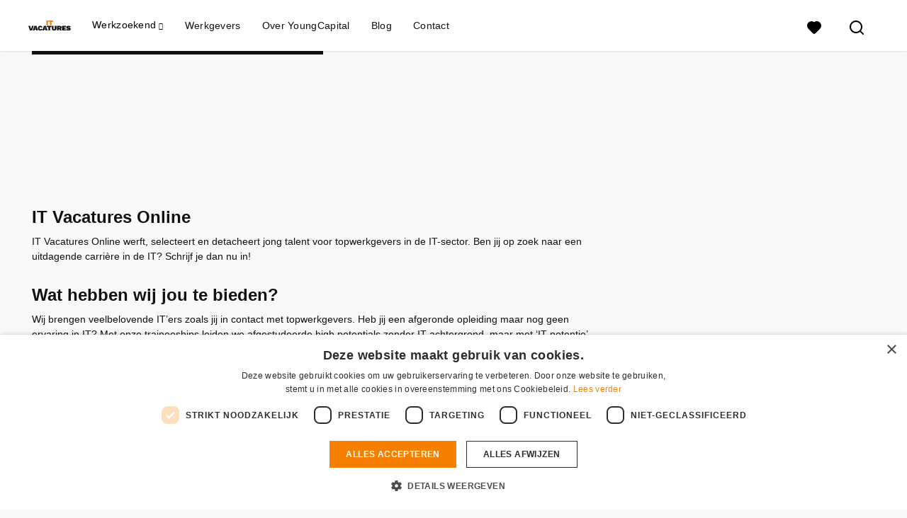

--- FILE ---
content_type: text/html; charset=utf-8
request_url: https://www.it-vacatures-online.nl/over-youngcapital
body_size: 15979
content:
<!DOCTYPE html>
<html lang="nl">
  <head>
    <meta charset="UTF-8">

<title>Over YoungCapital NEXT | it-vacatures-online.nl</title>
<meta name="viewport" content="width=device-width, initial-scale=1, maximum-scale=1, user-scalable=no">

<link rel="preconnect" href="https://cdn.youngcapital.nl" crossorigin>
<link rel="preconnect" href="https://cdn.youngcapital.nl">
<link rel="preconnect" href="https://fonts.googleapis.com">
<link rel="preconnect" href="https://fonts.gstatic.com" crossorigin>
<link rel="preconnect" href="https://staticdash.net">
<link rel="preconnect" href="https://youngcapital-uploads-production.s3-eu-west-1.amazonaws.com">
<link rel="preconnect" href="https://youngcapital-uploads-production.s3.eu-west-1.amazonaws.com">
<link rel="preconnect" href="https://youngcapital-uploads-production.s3.amazonaws.com">
<link rel="preload" as="style" href="https://staticdash.net/fonts/work-sans/v17/css/default.css" />
<link rel="preload" href="/assets/application-0790fa289403c4f31de002842043ae9740686d62e255637491fe37fa26e728a6.css" as="style" />

<link rel="apple-touch-icon"      sizes="57x57"   max-age="604800" href=/ivo-apple-touch-icon-57x57.png />
<link rel="apple-touch-icon"      sizes="114x114" max-age="604800" href=/ivo-apple-touch-icon-114x114.png />
<link rel="apple-touch-icon"      sizes="72x72"   max-age="604800" href=/ivo-apple-touch-icon-72x72.png />
<link rel="apple-touch-icon"      sizes="144x144" max-age="604800" href=/ivo-apple-touch-icon-144x144.png />
<link rel="apple-touch-icon"      sizes="60x60"   max-age="604800" href=/ivo-apple-touch-icon-60x60.png />
<link rel="apple-touch-icon"      sizes="120x120" max-age="604800" href=/ivo-apple-touch-icon-120x120.png />
<link rel="apple-touch-icon"      sizes="76x76"   max-age="604800" href=/ivo-apple-touch-icon-76x76.png />
<link rel="apple-touch-icon"      sizes="152x152" max-age="604800" href=/ivo-apple-touch-icon-152x152.png />
<link rel="icon" type="image/png" sizes="196x196" max-age="604800" href=/ivo-favicon-196x196.png />
<link rel="icon" type="image/png" sizes="160x160" max-age="604800" href=/ivo-favicon-160x160.png />
<link rel="icon" type="image/png" sizes="96x96"   max-age="604800" href=/ivo-favicon-96x96.png />
<link rel="icon" type="image/png" sizes="32x32"   max-age="604800" href=/ivo-favicon-32x32.png />
<link rel="icon" type="image/png" sizes="16x16"   max-age="604800" href=/ivo-favicon-16x16.png />
<meta name="msapplication-TileColor"  content="#ffffff" />
<meta name="msapplication-TileImage"  content=/ivo-mstile-144x144.png />
<meta name="msapplication-config"     content=/ivo-browserconfig.xml />
<meta name="theme-color" content="#F77F00">
<meta name="full-lang-code" content="nl-nl-x-ivo" />



<meta name="description" content="YoungCapital NEXT is een detacheringsbureau, gericht op de IT-branche. Lees hier alle informatie over YoungCapital NEXT." />
<meta name="author" content="it-vacatures-online.nl" />
<meta name="robots" content="index, follow" />
<meta name="owner" content="YoungCapital B.V." />
<meta name="environment" content="production" />
<meta name="referrer" content="origin-when-cross-origin" />

  <meta property="og:title" content="Over YoungCapital NEXT | it-vacatures-online.nl" />
  <meta property="og:description" content="YoungCapital NEXT is een detacheringsbureau, gericht op de IT-..." />
  <meta property="og:type" content="website" />
  <meta property="og:site_name" content="IT Vacatures Online" />
  <meta property="og:url" content="https://www.it-vacatures-online.nl/over-youngcapital" />


    <meta property="og:image" content="https://www.it-vacatures-online.nl/assets/og-logos/social/youngcapital-189266f7ec296a124619c8c31509a811c9f323d0b8a073cef6f917263fa5d5ba.jpg" />
    <meta property="og:image:width" content="1200"/>
    <meta property="og:image:height" content="630" />

    <meta property="fb:app_id" content="362369657112814" />

  <meta name="twitter:card" content="summary_large_image" />
    <meta name="twitter:site" content="@YoungCapital_NL" />
    <meta name="twitter:creator" content="@YoungCapital_NL" />
  <meta name="twitter:title" content="Over YoungCapital NEXT | it-vacatures-online.nl" />
  <meta name="twitter:description" content="YoungCapital NEXT is een detacheringsbureau, gericht op de IT-branche. Lees hier alle informatie over YoungCapital NEXT." />

    <meta name="twitter:image" content="https://www.it-vacatures-online.nl/assets/og-logos/social/youngcapital-189266f7ec296a124619c8c31509a811c9f323d0b8a073cef6f917263fa5d5ba.jpg" />


<link rel="stylesheet" href="https://staticdash.net/fonts/work-sans/v17/css/default.css" />

<style type="text/css">
  @import url(https://cdn.youngcapital.nl/style-guide/icons/3.12.0/style.swap.css);

    /* Bootstrap Glyphicons Halflings */
    @font-face{
      font-family:"Glyphicons Halflings";
      src:url("https://www.it-vacatures-online.nl/assets/glyphicons-halflings-regular-0805fb1fe24235f70a639f67514990e4bfb6d2cfb00ca563ad4b553c240ddc33.eot");
      src:url("https://www.it-vacatures-online.nl/assets/glyphicons-halflings-regular-0805fb1fe24235f70a639f67514990e4bfb6d2cfb00ca563ad4b553c240ddc33.eot?#iefix") format("embedded-opentype"),
        url("https://www.it-vacatures-online.nl/assets/glyphicons-halflings-regular-403acfcf0cbaebd1c28b404eec442cea53642644b3a73f91c5a4ab46859af772.woff2") format("woff2"),
        url("https://www.it-vacatures-online.nl/assets/glyphicons-halflings-regular-0703369a358a012c0011843ae337a8a20270c336948a8668df5cb89a8827299b.woff") format("woff"),
        url("https://www.it-vacatures-online.nl/assets/glyphicons-halflings-regular-7c9caa5f4e16169b0129fdf93c84e85ad14d6c107eb1b0ad60b542daf01ee1f0.ttf") format("truetype");
      font-weight:400;
      font-style:normal;
      font-stretch:normal;
    }
    /* YC Custom */
    @font-face {
      font-family: "yc-font";
      src:font-url("https://www.it-vacatures-online.nl/assets/yc-font-a7b0871094ed68c2c2312bdec92eabef5ffa6ed822228bb182c23ddd0e479168.eot");
      src:font-url("https://www.it-vacatures-online.nl/assets/yc-font-a7b0871094ed68c2c2312bdec92eabef5ffa6ed822228bb182c23ddd0e479168.eot?#iefix") format("embedded-opentype"),
        font-url("https://www.it-vacatures-online.nl/assets/yc-font-1abcc95be791d29cf499331673f23a15b57cf23e02e96b56e0aafc1df51a041e.woff") format("woff"),
        font-url("https://www.it-vacatures-online.nl/assets/yc-font-0f352a0365bb3006453278e56719057a5349841541e8dee50c0b11831aa1b3c4.ttf") format("truetype");
      font-weight: 400;
      font-style: normal;
    }
    [data-icon]:before{font-family: "yc-font" !important;content: attr(data-icon);font-style: normal !important;font-weight: normal !important;font-variant: normal !important;text-transform: none !important;speak: none;line-height: 1;-webkit-font-smoothing: antialiased;-moz-osx-font-smoothing: grayscale;}
    [class^="yc-icon-"]:before,[class*=" yc-icon-"]:before {font-family: "yc-font" !important;font-style: normal !important;font-weight: normal !important;font-variant: normal !important;text-transform: none !important;speak: none;line-height: 1;-webkit-font-smoothing: antialiased;-moz-osx-font-smoothing: grayscale;}
    .yc-icon-close:before {content: "\61"; }
    .yc-icon-star-empty:before {content: "\62";}
    .yc-icon-star-full:before {content: "\63";}
    .yc-icon-search:before {content: "\64";}
    .yc-icon-profile:before {content: "\65";}
    .yc-icon-arrow-left:before {content: "\66";}
    .yc-icon-arrow-right:before {content: "\67";}
    .yc-icon-money:before {content: "\68";}
</style>


<script src="/assets/jquery-5c7dcc015048ed98c0060951b988c5380363a047d30b22f181def007bd759e05.js"></script>


<link rel="search" type="application/opensearchdescription+xml" href="/opensearch.xml" title="it-vacatures-online.nl" />

<meta name="csrf-param" content="authenticity_token" />
<meta name="csrf-token" content="ezS5BBhY72eXra1k_yoPtghDhxwQ_12fmQ5yzzSbmVvs42LIZy3H3adE-_bQPcVuFXXjBAk9x2CWOM1giqiPGA" />

<script> use_styleguide_css = false; </script>
<script> new_styleguide_forms = false; </script>



  <link rel="stylesheet" href="/assets/application-0790fa289403c4f31de002842043ae9740686d62e255637491fe37fa26e728a6.css" />

<script src="/assets/application-19df785fefd34a6859f5616c768bb5a19700fc05fa4d0a2fab9214b67e0f4a6d.js" async="async"></script>
<script src="/assets/esbuild-8ade744b0c70f3b23eb9ec709423af9b7714cda2a9179b0491a503eb78b781af.js" data-turbo-track="reload" defer="defer"></script>






    
    <meta name="csrf-param" content="authenticity_token" />
<meta name="csrf-token" content="5_K-W2zZF_10dlw7dSRdN5DzvZ8M1r0mvILXtNSduqtwJWWXE6w_R0SfCqlaM5fvjcXZhxUUJ9mztGgbaq6s6A" />
      <style type="text/css">
/*.orange-form {background:#F77F00;}*/
/*.orange-form form label {display:none;}*/
/*.orange-form form label abbr {display:none;}*/
/*.orange-form form .button{color:#F77F00; background: #000000;}*/
/*.footer-margin {*/
/*	margin-top: 0px !important;*/
/*}*/

.ribbon-image.hidden-xs {
    position: absolute !important;
    top:0px !important;
}

h3 {margin-top: 0;}

.box-spacing-bottom {padding-bottom: 50px;}

.box-spacing-top {padding-top: 50px;}

.pt {padding-top: 15px !important;}

.text--intro p {margin-bottom: 0;}

.brand-text {font-size: 14px; line-height: inherit;}

.hidden-form {display: none;}

#question-section-form button {margin-left: 5px;}

.content {padding-bottom:0px;}

@media screen and (min-width:992px) {
  .header--container h1 { color: #fff; font-weight: 900; Arial, sans-serif; font-size: 3.15rem; margin: 0; text-transform: uppercase; line-height: 1.25; }
  .header--container h1 { font-size: 3.15rem }
  .header--container .banner { background-color: #111; padding: .4rem .8rem; -webkit-box-decoration-break: clone; box-decoration-break: clone }
  .header--container .banner .banner { padding: .4rem 0 0 }
  .header--container .banner--first { color: #fff; margin-left: 0 }
  .header--container .banner--second { color: #fff }
  .header--container { position: absolute; top: -295px; z-index: 1 }
  .formatted .header--container.pb { padding-bottom: 0 }
  .formatted .header--container h1 { line-height: 1.25 }
  @supports(-ms-ime-align:auto) {
    .header--container h1 { overflow: hidden; padding-top: 6px }
  }
}

@media screen and (min-width: 768px) {
.field-with-required-icon, .form-group input, .form-group select {
    max-width: 100%;
  }
}

@media screen and (max-width:767px) {
  .header-yc+.ribbon { margin-top: 60px }
  .ribbon .container { padding: 0 5px }
  .ribbon .container .col-md-12 { padding: 0 }
  .btn-primary {width: calc(100% - 10px); padding: 10px 12px;}
}

@media screen and (max-width:767px) {
  .ribbon { min-height: 0 }
  section.ribbon.ribbon--homepage { margin-top: 60px }
  .header--container h1 { margin-bottom: 0 }
}

</style>

        <link rel="canonical" href="https://www.it-vacatures-online.nl/over-youngcapital" />

  </head>

  <body
    class='
      bg
      fb-bs3
      
    '
    data-turbo="false"
    data-controller="job-openings-sticky-title"
    data-action="scroll@document->job-openings-sticky-title#scrollEventListener"
  >
    <script>
  window.dataLayer = window.dataLayer || [];
  window.dataLayer.push({"environment":{"environment":"production","language":"nl"},"pagetype":{"pagetype":"about_home"},"facebookPixel":{"pageViewEventID":"page_view_019bf679-313b-70c5-9415-57d95af921d1"}});


  var viewport = {};
  viewport.width = window.innerWidth
  viewport.height = window.innerHeight

  window.dataLayer[0].environment.viewport = viewport;
</script>



      <!-- Google Tag Manager -->
      <noscript data-test="gtm-tracking-script"><iframe src="//www.googletagmanager.com/ns.html?id=GTM-P3RB5K"
      height="0" width="0" style="display:none;visibility:hidden"></iframe></noscript>
      <script>(function(w,d,s,l,i){w[l]=w[l]||[];w[l].push({'gtm.start':
      new Date().getTime(),event:'gtm.js'});var f=d.getElementsByTagName(s)[0],
      j=d.createElement(s),dl=l!='dataLayer'?'&l='+l:'';j.async=true;j.src=
      '//www.googletagmanager.com/gtm.js?id='+i+dl;f.parentNode.insertBefore(j,f);
      })(window,document,'script','dataLayer','GTM-P3RB5K');</script>
      <!-- End Google Tag Manager -->


    <!-- legacy-header -->

    <div class="new-header" data-job-openings-sticky-title-target="siteNavigation">
      <div class="new-header__container">
        <div class="new-header__item new-header__item--menu new-header__item--mobile">
  <button class="new-header__menu-toggle" aria-label="Main menu">
    <span class="nyc-icon nyc-icon-menu-hamburger new-header__menu-icon--closed"></span>
    <span class="nyc-icon nyc-icon-close-cross new-header__menu-icon--open"></span>
  </button>
  <ul class="new-header__menu-nav new-header__menu-nav--left navigation navigation--main">


        <li class="navigation__item navigation__item--top"><span class="">Werkzoekend</span><div class="navigation__container"><ul class="navigation navigation--sub"><li class="navigation__item"><a href="/kandidaat/aanmelden" class="navigation__link">Direct inschrijven</a></li><li class="navigation__item"><a href="/accounts/auth/youngcapital_id" class="navigation__link">Inloggen</a></li><li class="navigation__item"><a href="/vacatures" class="navigation__link">Alle vacatures</a></li><li class="navigation__item"><span class="">Vacatures per plaats</span><ul class="navigation navigation--sub"><li class="navigation__item"><a href="/ict-vacatures/groningen" class="navigation__link">ICT vacatures Groningen</a></li><li class="navigation__item"><a href="/ict-vacatures/rotterdam" class="navigation__link">ICT vacatures Rotterdam</a></li><li class="navigation__item"><a href="/ict-vacatures/amsterdam" class="navigation__link">ICT vacatures Amsterdam</a></li><li class="navigation__item"><a href="/ict-vacatures/eindhoven" class="navigation__link">ICT vacatures Eindhoven</a></li><li class="navigation__item"><a href="/ict-vacatures/zwolle" class="navigation__link">ICT vacatures Zwolle</a></li><li class="navigation__item"><a href="/ict-vacatures" class="navigation__link">ICT vacatures per plaats</a></li></ul></li><li class="navigation__item"><a href="https://www.it-vacatures-online.nl/it-traineeships" class="navigation__link">IT traineeships</a></li><li class="navigation__item"><a href="https://www.it-vacatures-online.nl/werken-als" class="navigation__link">ICT functies</a></li><li class="navigation__item"><span class="navigation__drop">IT opleidingen</span><ul class="navigation navigation--sub"><li class="navigation__item"><a href="https://next.youngcapital.nl/opleidingen/hbo/ict-software-development" class="navigation__link">Hbo software development</a></li><li class="navigation__item"><a href="https://next.youngcapital.nl/opleidingen/hbo/ict-bedrijfskundige-informatica" class="navigation__link">Hbo bedrijfskundige informatica</a></li></ul></li></ul></div></li><li class="navigation__item navigation__item--top"><span class="">Informatie</span><div class="navigation__container"><ul class="navigation navigation--sub"><li class="navigation__item"><a href="/werkgevers" class="navigation__link">Ik ben werkgever</a></li><li class="navigation__item"><a href="/over-youngcapital" class="navigation__link">Over IT Vacatures Online</a></li><li class="navigation__item"><a href="/contact" class="navigation__link">Contact</a></li></ul></div></li><li class="navigation__item navigation__item--top"><span class="navigation__drop">Blog</span><div class="navigation__container"><ul class="navigation navigation--sub"><li class="navigation__item"><a href="/blog" class="navigation__link">Bekijk onze blog</a></li></ul></div></li>

    <li class="navigation__item navigation__item--socials">

        <a title="LinkedIn" aria-label="LinkedIn" class="navigation__social" target="_blank" rel="noopener" href="https://www.linkedin.com/company/youngcapital">
          <i class="nyc-icon nyc-icon-network-linkedin"></i>
</a>        <a title="Instagram" aria-label="Instagram" class="navigation__social" target="_blank" rel="noopener" href="https://www.instagram.com/youngcapital_nl/">
          <i class="nyc-icon nyc-icon-network-insta"></i>
</a>        <a title="Twitter" aria-label="Twitter" class="navigation__social" target="_blank" rel="noopener" href="https://twitter.com/YoungCapital_NL">
          <i class="nyc-icon nyc-icon-network-twitter"></i>
</a>        <a title="YouTube" aria-label="YouTube" class="navigation__social" target="_blank" rel="noopener" href="https://www.youtube.com/c/youngcapital">
          <i class="nyc-icon nyc-icon-network-youtube"></i>
</a>        <a title="Facebook" aria-label="Facebook" class="navigation__social" target="_blank" rel="noopener" href="https://www.facebook.com/YoungCapital">
          <i class="nyc-icon nyc-icon-network-facebook"></i>
</a>    </li>
  </ul>
</div>

        <div class="new-header__item new-header__item--menu">
  <ul class="new-header__menu-nav navigation navigation--main navigation--desktop">
      
        <li class="navigation__item navigation__item--top"><span class="navigation__drop">Werkzoekend</span><div class="navigation__container"><ul class="navigation navigation--sub"><li class="navigation__item"><span class="navigation__drop">ICT vacatures</span><ul class="navigation navigation--sub"><li class="navigation__item"><a href="/vacatures" class="navigation__link">Alle ICT vacatures</a></li><li class="navigation__item"><a href="/ict-vacatures/groningen" class="navigation__link">ICT vacatures Groningen</a></li><li class="navigation__item"><a href="/ict-vacatures/rotterdam" class="navigation__link">ICT vacatures Rotterdam</a></li><li class="navigation__item"><a href="/ict-vacatures/amsterdam" class="navigation__link">ICT vacatures Amsterdam</a></li><li class="navigation__item"><a href="/ict-vacatures/eindhoven" class="navigation__link">ICT vacatures Eindhoven</a></li><li class="navigation__item"><a href="/ict-vacatures/zwolle" class="navigation__link">ICT vacatures Zwolle</a></li><li class="navigation__item"><a href="/ict-vacatures" class="navigation__link">ICT vacatures per plaats</a></li><li class="navigation__item"><a href="https://www.it-vacatures-online.nl/werken-als" class="navigation__link">ICT functies</a></li><li class="navigation__item"><a href="/it-traineeships" class="navigation__link">IT traineeships</a></li></ul></li><li class="navigation__item"><span class="navigation__drop">IT opleidingen</span><ul class="navigation navigation--sub"><li class="navigation__item"><a href="https://next.youngcapital.nl/opleidingen/hbo/ict-software-development" class="navigation__link">Hbo software development</a></li><li class="navigation__item"><a href="https://next.youngcapital.nl/opleidingen/hbo/ict-bedrijfskundige-informatica" class="navigation__link">Hbo bedrijfskundige informatica</a></li></ul></li><li class="navigation__item"><span class="navigation__drop">Meer</span><ul class="navigation navigation--sub"><li class="navigation__item"><a href="/veelgestelde-vragen" class="navigation__link">Veelgestelde vragen</a></li><li class="navigation__item"><a href="/contact" class="navigation__link">Contact</a></li></ul></li></ul></div></li><li class="navigation__item navigation__item--top"><a href="/werkgevers" class="navigation__link">Werkgevers</a></li><li class="navigation__item navigation__item--top"><a href="/over-youngcapital" class="navigation__link">Over YoungCapital</a></li><li class="navigation__item navigation__item--top"><a href="https://www.it-vacatures-online.nl/blog" class="navigation__link">Blog</a></li><li class="navigation__item navigation__item--top"><a href="/contact" class="navigation__link">Contact</a></li>
  </ul>
</div>

        <div class="new-header__item new-header__item--favorites ">
  <a class="new-header__link" aria-label="Al mijn favorieten bekijken" href="/kandidaat/favoriete-vacatures">
    <div class="new-header__favorites-icon">
      <img alt="Hartje" src="/assets/icons/svg/icon-favourite-filled-3de5d46f56bdae68d7267176c73959be6a934c63f885c029858ee4b798962fe5.svg" width="22" height="22" />
      <span class="new-header__favorites-count hidden">
        0
      </span>
    </div>
</a></div>


        <div class="new-header__item new-header__item--logo">
          <a href="/" class="new-header__logo">
            <img width="60" height="60" src="https://www.it-vacatures-online.nl/logos/svg/ivo.svg" alt="IT Vacatures Online_logo" title="IT Vacatures Online" class="new-header__image">
          </a>
        </div>

        <div class="new-header__item new-header__item--search search search--job-listing">
          <button class="search__toggle" aria-label="Zoeken">
            <img alt="Vergrootglas" src="/assets/icons/svg/icon-search-d6b422475f7b015089cb87cc67d0644a18daa19e55f6d8114d874f22e5e6db23.svg" width="22" height="22" />
          </button>
        </div>

        

      </div>

    </div>

    <div class="card search__box search--job-listing">
  <nav class="tabs">
    <ul>
      <li class="tab col tab--active">
        <a href='javascript:void(0);' class="tab__text" data-search-type="search--job-listing">
          Vacatures
        </a>
      </li>
      <li class="tab col">
        <a href='javascript:void(0);' class="tab__text" data-search-type="search--all-site">
          Gehele site
        </a>
      </li>
    </ul>
  </nav>

  <div class="card__body mw-none">
    <div class="search__form search--all-site">
      <form action="/zoeken" accept-charset="UTF-8" method="get">
        <div class="row">
          <div class="col-xs-12">
            <input type="text" name="search[keywords_scope]" id="search_whole_site" maxlength="255" placeholder="Zoek door gehele site" class="search__input" />
          </div>
        </div>
        <div class="row">
          <div class="col-xs-12">
            <input type="submit" name="commit" value="Doorzoek de hele website" class="new-header__btn" data-disable-with="Doorzoek de hele website" />
          </div>
        </div>
</form>    </div>
    <div class="search__form search--job-listing">
      <form id="job_opening_search" action="/vacatures" accept-charset="UTF-8" method="get">
        <div class="row">
          <div class="col-xs-12 pb-2x">
            <div class="u-position--relative">
              <input type="text" name="search[zipcode_eq]" id="session_search_zipcode_eq" placeholder="Postcode of plaats" class="js-typeahead search__input search_zipcode_track" aria-label="Postcode of plaats" data-js-typeahead-ajax-data-path="https://www.it-vacatures-online.nl/assets/nl-69739069b4ca7619f25c3789550c2ba1c439f5926afbdbfb176706bae2893973.json" />

              <i class="flex-row center-xs middle-xs nyc-icon nyc-icon-location"></i>
            </div>
          </div>
        </div>
        <div class="row">
          <div class="col-xs-12 pb-2x">
            <div class="u-position--relative">
                <input type="text" name="search[keywords_scope]" id="search_keywords_scope" placeholder="Trefwoord" class="search__input" />

              <i class="flex-row center-xs middle-xs nyc-icon nyc-icon-search"></i>
            </div>
          </div>
        </div>
        <div class="row">
          <div class="col-xs-12">
            <input type="submit" name="commit" value="Zoeken" class="new-header__btn" data-page-type="about_home" data-search-source="header_navigation" data-search-tracker="job_opening" data-disable-with="Zoeken" />
          </div>
        </div>
</form>    </div>
  </div>
</div>

    <!-- Temporary here -->
    <script type="text/javascript">
      if (typeof Object.assign != 'function') {
        // Must be writable: true, enumerable: false, configurable: true
        Object.defineProperty(Object, "assign", {
          value: function assign(target, varArgs) { // .length of function is 2
            'use strict';
            if (target == null) { // TypeError if undefined or null
              throw new TypeError('Cannot convert undefined or null to object');
            }

            var to = Object(target);

            for (var index = 1; index < arguments.length; index++) {
              var nextSource = arguments[index];

              if (nextSource != null) { // Skip over if undefined or null
                for (var nextKey in nextSource) {
                  // Avoid bugs when hasOwnProperty is shadowed
                  if (Object.prototype.hasOwnProperty.call(nextSource, nextKey)) {
                    to[nextKey] = nextSource[nextKey];
                  }
                }
              }
            }
            return to;
          },
          writable: true,
          configurable: true
        });
      }
      (function () {
        if ( typeof window.CustomEvent === "function" ) return false; //If not IE

        function CustomEvent ( event, params ) {
          params = params || { bubbles: false, cancelable: false, detail: undefined };
          var evt = document.createEvent( 'CustomEvent' );
          evt.initCustomEvent( event, params.bubbles, params.cancelable, params.detail );
          return evt;
        }

        CustomEvent.prototype = window.Event.prototype;

        window.Event = CustomEvent;
      })();


    /**
     * SearchBox responsible for searh box component
     * @param {Object} optional elements to which the box is binded
     **/

      var SearchBox = function(elements) {
        var ELEMENTS = {
          user: jQuery('.new-header__item--user-menu'),
          menu: jQuery('.search'),
          btn: jQuery('.search__toggle'),
          bar: jQuery('.search__box'),
          type: jQuery('[data-search-type]'),
          body: jQuery('body'),
          html: document.getElementsByTagName("html")[0]
        };

        this.ELEMENTS = Object.assign(ELEMENTS, elements);

        this.open = false;
        this.init();
      }

      SearchBox.prototype.init = function() {
        this.toggleEvent = new Event('toggleSearchBar');

        this.hideOnOverlay();
        this.bindButtonClick();
      }

      SearchBox.prototype.bindButtonClick = function() {
        var self = this;
        var btn = this.ELEMENTS.btn;
        var bar = this.ELEMENTS.bar;
        var type = this.ELEMENTS.type;

        for (var i = 0; i < btn.length; i++) {
          btn[i].addEventListener('click', function(e) {
            e.preventDefault();
            var disable = !bar.hasClass('search__box--open')
            self.toggle(disable);
          });
        }

        for (var i = 0; i < type.length; i++) {
          type[i].addEventListener('click', function() {
            $(".tab--active").removeClass('tab--active');
            $(this).parent().addClass('tab--active');

            self.toggleType(this.dataset.searchType)
          });
        }
      }

      SearchBox.prototype.toggle = function(show) {
        var visible = show || false;
        var bar = this.ELEMENTS.bar;
        var body = this.ELEMENTS.body;
        var html = this.ELEMENTS.html;
        this.open = visible;

        document.dispatchEvent(this.toggleEvent);
        if (visible) {
          var type = bar.attr('class').split(' ').filter(function(word) { return word.match('search--'); });

          this.positionBox();
          this.focusInput(type[0]);

          body.addClass('new-menu-search');
          bar.addClass('search__box--open');

          if (window.matchMedia("(max-width: 1023px)").matches) {
            html.style.cssText ="overflow:hidden;position:relative;height:100vh;";
          }
        } else {
          body.removeClass('new-menu-search');
          bar.removeClass('search__box--open');

          html.style = "";
        }
      };

      SearchBox.prototype.focusInput = function(type) {
        var visible = this.ELEMENTS.bar.find('.' + type);

        setTimeout(function() {
          visible.find('input[type="text"]').first().focus();
        }, 100);
      }

      SearchBox.prototype.toggleType = function(type) {
        var types = this.ELEMENTS.type;
        var bar = this.ELEMENTS.bar;

        for (var i = 0; i < types.length; i++) {
          bar.removeClass(types[i].dataset.searchType);
        }

        bar.toggleClass(type);
        this.focusInput(type);
      }

      SearchBox.prototype.positionBox = function() {
        var bar = this.ELEMENTS.bar;
        var menu = this.ELEMENTS.menu;
        var user = this.ELEMENTS.user;

        if (window.matchMedia("(min-width: 1024px)").matches) {
          bar.css('left', menu[0].offsetWidth + menu[0].offsetLeft - bar[0].offsetWidth + user[0].offsetWidth - 5 + 'px');
        } else {
          bar.css('left', 0);
        }
      }

      SearchBox.prototype.hideOnOverlay = function() {
        var menu = this.ELEMENTS.menu;
        var body = this.ELEMENTS.body;
        var bar = this.ELEMENTS.bar;
        var self = this;

        document.addEventListener('click', function(e) {
          if (e.target.tagName == "BODY" || e.target.className == "new-header" && body.hasClass('new-menu-search')) {
            self.toggle();
          }
        })
      };

      /**
       * [NewMenu description]
       */
      var NewMenu = function() {
        this.ELEMENTS = {
          body: jQuery('body'),
          menu: {
            btns: jQuery('.new-header__menu-toggle'),
            select: jQuery('[data-menu-select]'),
            sub: jQuery('.new-header__item--mobile .navigation--sub .navigation__drop'),
            links: jQuery('.navigation__link'),
            desktop: {
              top: jQuery('.navigation--desktop > .navigation__item--top, .user-menu-toggle--logged-in'),
              sub: jQuery('.navigation--desktop .navigation__link')
            }
          }
        }

        this.TIMEOUT_CLOSE_SUB = setTimeout("", 0)

        this.init();
      }

      NewMenu.prototype.init = function() {
        var search = {
          menu: jQuery('.search'),
          btn: jQuery('.search__toggle'),
          bar: jQuery('.search__box'),
          type: jQuery('[data-search-type]'),
        };

        var self = this;

        this.search = new SearchBox(search);
        this.initDropdowns();
        this.initUserDropdown();
        this.initSubMenus();
        this.initMenus();
        this.initSelects();
        this.initLinks();

        document.addEventListener('toggleSearchBar', function() {
          self.closeAll.call(self);
          if (self.search.open) {
            self.toggleScrollable(true);
          }
        });
      }

      NewMenu.prototype.initLinks = function() {
        var self = this;

        jQuery.each(this.ELEMENTS.menu.links, function(i, link) {
          link.addEventListener('click', function() {
            if (!this.classList.contains('navigation__link--drop')) {
              /* Timeout for waiting page draw so the animation is smooth */
              setTimeout(function() {
                self.closeAll();
              }, 250);

              // scroll to page top
              document.body.scrollTop = document.documentElement.scrollTop = 0;
            }
          });
        });
      }

      NewMenu.prototype.initMenus = function() {
        var self = this,
            btns = this.ELEMENTS.menu.btns,
            body = this.ELEMENTS.body;

        for (var i = 0; i < btns.length; i++) {
          btns[i].addEventListener('click', function() {
            var button = this;

            if (button.classList.contains('new-header__menu-toggle--open')) {
              self.closeAll();
              document.querySelector(".new-header").classList.remove("-menu-opened");
            } else {
              self.closeAll();
              self.toggleScrollable(true);
              self.search.toggle(false);
              setTimeout(function() {
                document.querySelector(".new-header").classList.add("-menu-opened");
                button.classList.add('new-header__menu-toggle--open');
              }, 0)
            }
          });
        }
      }

      NewMenu.prototype.initSelects = function() {
        var select = this.ELEMENTS.menu.select;
        jQuery.each(select, function(i, sel) {
          sel.addEventListener('touchend', function(e) {
            if (!this.classList.contains('menu-select__list--visible')) {
              e.preventDefault();
              this.classList.add('menu-select__list--visible');
            }
          });
        });
      }

      NewMenu.prototype.initSubMenus = function() {
        var sub = this.ELEMENTS.menu.sub;

        jQuery.each(sub, function(i, menu) {
          menu.addEventListener('click', function() {
            jQuery(this.nextElementSibling).stop().slideToggle(250);
          });
        });
      }

      NewMenu.prototype.listenTopElements = function(e, topElem) {
        var self = this;

        if (!topElem.classList.contains('navigation__item--active') && !topElem.classList.contains('user-menu')) {
          jQuery.each(this.ELEMENTS.menu.desktop.top, function(i, elem) {
            setTimeout(elem.classList.remove('navigation__item--active', 'user-menu--active'), 0);
          });

          document.addEventListener('click', self.listenCloseOnClickOut, true);

          if (topElem.children[0].className == 'navigation__drop') {
            topElem.classList.add('navigation__item--active');
          }
        } else {
          if (e.target.classList.contains('navigation__item--top')) {
            topElem.classList.remove('navigation__item--active');
          }
        }
      }

      NewMenu.prototype.listenDesktopUserElements = function(e, userElem) {
        if (window.matchMedia("(min-width: 992px)").matches) {
          var self = this;

          if (!jQuery(userElem).hasClass('user-menu--active')) {
            document.addEventListener('click', self.listenCloseUserOnClickOut, true);

            jQuery.each(this.ELEMENTS.menu.desktop.top, function(i, elem) {
              setTimeout(elem.classList.remove('navigation__item--active'), 0);
            });

            jQuery(userElem).addClass('user-menu--active');
          } else {
            if (e.target.classList.contains("new-header__item--user-menu")) {
              jQuery(userElem).removeClass('user-menu--active');
            }
          }
        }
      }

      NewMenu.prototype.initDropdowns = function () {
        var self = this;

        jQuery.each(this.ELEMENTS.menu.desktop.top, function(i, elem) {
          elem.addEventListener('click', function(e) {
            self.listenTopElements(e, elem);
          }, true);
        });
      }

      NewMenu.prototype.initUserDropdown = function () {
        var self = this,
            elems = jQuery(".user-menu");

        jQuery.each(elems, function(i, elem) {
          elem.addEventListener('click', function(e) {
            self.listenDesktopUserElements(e, elem);
          }, true);
        })
      }

      NewMenu.prototype.listenCloseOnClickOut = function(e) {
        if (!jQuery(".navigation__item--active, .user-menu--active")) return false;

        var newHeader  = jQuery(".new-header"),
            mouseX     = e.clientX,
            mouseY     = e.clientY,
            activeItem = jQuery(".navigation__item--active, .user-menu--active");

        var hoveredElement = document.elementFromPoint(mouseX, mouseY);

        var containsElement       = newHeader.has(hoveredElement),
            activeIsHovered       = activeItem == hoveredElement,
            activeContainsHovered = activeItem.has(hoveredElement);

        if (typeof containsElement[0] == 'undefined') {
          this.TIMEOUT_CLOSE_SUB = setTimeout(function() { activeItem.removeClass('navigation__item--active user-menu--active') }, 0);
        } else {
          if ((activeIsHovered && activeContainsHovered) === true) {
            this.TIMEOUT_CLOSE_SUB = setTimeout(function() { activeItem.removeClass('navigation__item--active user-menu--active') }, 0);
          }
        }

        document.removeEventListener(e.type, arguments.callee);
      }

      NewMenu.prototype.listenCloseUserOnClickOut = function(e) {
        if (!jQuery(".navigation__item--active, .user-menu--active")) return false;

        var newHeader  = jQuery(".new-header"),
            mouseX     = e.clientX,
            mouseY     = e.clientY,
            favoriteElement = $(".nyc-icon.nyc-icon-favorite-filled")[0],
            navLiItems = $(".navigation--desktop")[0],
            activeItem = jQuery(".navigation__item--active, .user-menu--active");

        var hoveredElement = document.elementFromPoint(mouseX, mouseY);

        var containsElement       = newHeader.has(hoveredElement),
            activeIsHovered       = activeItem == hoveredElement,
            activeContainsHovered = activeItem.has(hoveredElement),
            isNavLiItems          = hoveredElement == navLiItems,
            isFavorite            = hoveredElement == favoriteElement;

        if (typeof containsElement[0] == 'undefined' || isFavorite || isNavLiItems) {
          this.TIMEOUT_CLOSE_SUB = setTimeout(function() { activeItem.removeClass('navigation__item--active user-menu--active') }, 0);
        } else {
          if ((activeIsHovered && activeContainsHovered) === true) {
            this.TIMEOUT_CLOSE_SUB = setTimeout(function() { activeItem.removeClass('navigation__item--active user-menu--active') }, 0);
          }
        }

        document.removeEventListener(e.type, arguments.callee);
      }

      NewMenu.prototype.toggleScrollable = function(disable) {
        var isDisabled = disable || false;

        // isDisabled ? this.ELEMENTS.body.classList.add('is-non-scrollable')
          // : this.ELEMENTS.body.classList.remove('is-non-scrollable');
      }

      NewMenu.prototype.closeAll = function() {
        var btns = this.ELEMENTS.menu.btns;

        for (var i = 0; i < btns.length; i++) {
          btns[i].classList.remove('new-header__menu-toggle--open');
        }

        var newHeader  = jQuery(".new-header"),
            activeItem = jQuery(".navigation__item--active, .user-menu--active")

        if (newHeader.has(activeItem)) {
          activeItem.removeClass('navigation__item--active user-menu--active');
        }

        this.toggleScrollable();
      }

      new NewMenu();
    </script>


    <section class="ribbon
                
                
                
                
                "
          data-has-ribbon-youtube-video="false"
          data-has-ribbon-video="false"
          data-job-openings-sticky-title-target="siteRibbon"
          id="site_ribbon">

      <div class="ribbon-image hidden-xs" style="background-image: url('https://youngcapital-uploads-production.s3.eu-west-1.amazonaws.com/uploads/ribbon_image/image/0000/0079/guy-airport.jpg')"></div>
</section>




    

    <main class="content container--no-gutter--all-sizes container container-fluid fixed-header-margin">
      
      


<div class="about_home" >
  <!--INTERIM NEW STYLE-->
<section>
	<div class="container">
		<div class="row">
			<div class="col-sm-12">
        <div class="pb header--container">
          <h1 class="mb">
            <span class="banner banner--first">De visie</span>
            <span class="hidden-xs hidden-sm"><br></span>
            <span class="banner banner--second">achter YoungCapital</span>
          </h1>
        </div>
			</div>
		</div>
		<div class="row">
			<div class="col-sm-8 text--intro">
			    <h2 class="h3">IT Vacatures Online</h2>
  				<p class="brand-text pb">
            IT Vacatures Online werft, selecteert en detacheert jong talent voor topwerkgevers in de IT-sector. 
            Ben jij op zoek naar een uitdagende carrière in de IT? Schrijf je dan nu in!
  				</p>
  				<h2 class="h3">Wat hebben wij jou te bieden?</h2>
  				<p class="brand-text pb">
            Wij brengen veelbelovende IT’ers zoals jij in contact met topwerkgevers. Heb jij een afgeronde opleiding maar nog geen ervaring in IT? Met onze traineeships leiden we afgestudeerde high potentials zonder IT-achtergrond, maar met ‘IT-potentie’, op tot gecertificeerde software developers. Na afronding van het traineeship beschik je over de juiste kennis en certificaten en kun je onder een detavast-constructie direct aan de slag!
  				</p>
				  <h2 class="h3">Onderdeel van YoungCapital</h2>
  				<p class="brand-text pb">
          IT Vacatures Online is onderdeel van YoungCapital, Nederlands grootste uitzender van de nieuwe generatie. Via een uitgebreid online netwerk staan wij in contact met ruim 6 miljoen talenten.
  				</p>
  				<h2 class="h3">Ook na het afstuderen houden wij contact</h2>
  				<p class="brand-text pb">
          Als starter vind je via ons je eerste baan. Vervolgens doe je werkervaring op en kun je doorgroeien naar ‘young professional’. We blijven je begeleiden en enkele jaren later word je geselecteerd voor een volgende uitdaging. Zo kunnen onze professionals zich blijven ontwikkelen. Dat doen we via een uitgebreid netwerk aan websites.
  				</p>
          <h2>Ons Online Netwerk</h2>
          <ul class="list pb">
            <li class="brand-text"><a href="//www.youngcapital.nl" target="_blank">YoungCapital</a></li>
            <li class="brand-text"><a href="//www.studentenwerk.nl" target="_blank">StudentenWerk</a></li>
            <li class="brand-text"><a href="//www.studentjob.nl" target="_blank">StudentJob</a></li>
            <li class="brand-text"><a href="//www.scholierenwerk.nl" target="_blank">ScholierenWerk</a></li>
            <li class="brand-text"><a href="//www.financiele-vacatures-online.nl" target="_blank">Financiële Vacatures Online</a></li>
            <li class="brand-text"><a href="//www.bijbaan.nl" target="_blank">Bijbaan.nl</a></li>
            <li class="brand-text"><a href="//www.bijbanen.nl" target="_blank">Bijbanen.nl</a></li>
            <li class="brand-text"><a href="//www.vakantiewerkonline.nl" target="_blank">Vakantiewerk Online</a></li>
            <li class="brand-text"><a href="//www.stage.nl" target="_blank">Stage.nl</a></li>
            <li class="brand-text"><a href="//www.vacatures-overheid-online.nl" target="_blank">Vacatures Overheid Online</a></li>
            <li class="brand-text"><a href="//www.rooming.nl" target="_blank">Rooming</a></li>
            <li class="brand-text"><a href="//www.parttimewerk.nl" target="_blank">ParttimeWerk</a></li>
            <li class="brand-text"><a href="//www.stuvia.nl" target="_blank">Stuvia</a></li>
          </ul>
			</div>
		</div>
	</div>
</section>

<section class="formatted question-section">
	<div class="bg-white box-spacing-top box-spacing-bottom">
		<div class="container">
			<div class="row">
				<div class="col-xs-12 text-center">
				  <h3>We horen graag van u!</h3>
					<p class="text-center">
						En we beantwoorden al uw vragen! Stuur ons uw contactgegevens en wij nemen contact met u op.
					</p>
					<br/>
				  <a href="#" data-toggle-form="#question-section-form" class="btn btn-primary">Stel Hier je Vraag</a>
				</div>
			</div>
			<div id="question-section-form" class="row hidden-form mt">
			  <div class="col-md-6 col-md-offset-3 col-sm-10 col-sm-offset-1 col-xs-12 pt">
			    

<form class="simple_form new_contact_reaction" id="new_contact_reaction" action="/contact-opnemen" accept-charset="UTF-8" method="post"><input type="hidden" name="authenticity_token" value="ebGighsbn7j6CD0YDSzpBEuHRdyc1COpGozjGEp7lCIDdojY37nvyk-QhBx2BhoB0rQEfa1cQlMxHgIQ-zKOGw" autocomplete="off" />

  <div class="if-fields"><input type="text" name="website" id="website" value="http://" /><input type="text" name="if" id="if" value="1" class="js-anti-spam-input" /></div>

  <input value="visie-form" autocomplete="off" type="hidden" name="contact_reaction[form_type]" id="contact_reaction_form_type" />
  <input value="about_home" autocomplete="off" type="hidden" name="contact_reaction[html_page]" id="contact_reaction_html_page" />
  <input value="/over-youngcapital" autocomplete="off" type="hidden" name="contact_reaction[url_source]" id="contact_reaction_url_source" />
  

    <input autocomplete="off" type="hidden" name="contact_reaction[candidate_id]" id="contact_reaction_candidate_id" />



      <div class="form-group clearfix string required contact_reaction_name"><div class="field-with-required-icon"><input class="form-control string required" placeholder="Je naam" minlength="2" required="required" aria-required="true" type="text" name="contact_reaction[name]" id="contact_reaction_name" /><div class="required-icon"><div class="text" rel="tooltip" data-toggle="tooltip" data-placement="top" data-trigger="hover" data-original-title="Verplicht">*</div></div></div></div>


      <div class="form-group clearfix string optional contact_reaction_company"><div class="field-with-required-icon"><input class="form-control string optional" placeholder="Bedrijf" type="text" name="contact_reaction[company]" id="contact_reaction_company" /></div></div>


      <div class="form-group clearfix email required contact_reaction_email"><div class="field-with-required-icon"><input class="form-control string email required" placeholder="E-mail" type="email" required="required" aria-required="true" name="contact_reaction[email]" id="contact_reaction_email" /><div class="required-icon"><div class="text" rel="tooltip" data-toggle="tooltip" data-placement="top" data-trigger="hover" data-original-title="Verplicht">*</div></div></div></div>



      <div class="form-group clearfix text required contact_reaction_content"><div class="field-with-required-icon"><textarea class="form-control text required" placeholder="Vraag" required="required" aria-required="true" name="contact_reaction[content]" id="contact_reaction_content">
</textarea><div class="required-icon"><div class="text" rel="tooltip" data-toggle="tooltip" data-placement="top" data-trigger="hover" data-original-title="Verplicht">*</div></div></div></div>


    <div class="col-xs-12 mt mb">
      
    </div>

    <div class="col-xs-12 mt mb ">
      <button name="button" type="submit" class="btn btn-primary pull-right">Verstuur</button>
    </div>
</form>
			  </div>
			</div>
		</div>
	</div>
</section>

<!--OLD STYLE-->
<!--<section>-->
<!--  <div class="container">-->
<!--    <div class="row pb">-->
<!--      <div class="col-sm-offset-2 col-sm-8">-->
<!--        <h1>De visie achter YoungCapital</h1><br>-->
<!--        <p class="brand-text pb">-->
<!--          IT Vacatures Online werft, selecteert en detacheert jong talent voor topwerkgevers in de IT-sector.-->
<!--          <br>-->
<!--          Ben jij op zoek naar een uitdagende carrière in de IT? Schrijf je dan nu in!-->
<!--        </p>-->
<!--        <h2>Wat hebben wij jou te bieden?</h2>-->
<!--        <p class="brand-text">-->
<!--          Wij brengen veelbelovende IT’ers zoals jij in contact met topwerkgevers. Heb jij een afgeronde opleiding maar nog geen ervaring in IT? Met onze traineeships leiden we afgestudeerde high potentials zonder IT-achtergrond, maar met ‘IT-potentie’, op tot gecertificeerde software developers. Na afronding van het traineeship beschik je over de juiste kennis en certificaten en kun je onder een detavast-constructie direct aan de slag!-->
<!--        </p>-->
<!--      </div>-->
<!--    </div>-->
<!--  </div>-->
<!--</section>-->

<!--<section>-->
<!--  <div class="formatted">-->
<!--    <div class="bg-white bt bb">-->
<!--      <div class="container">-->
<!--        <div class="row pt pb">-->
<!--          <div class="col-sm-offset-2 col-sm-8">-->
<!--            <h2>Onderdeel van YoungCapital</h2>-->
<!--            <p class="brand-text pb">-->
<!--              IT Vacatures Online is onderdeel van YoungCapital, Nederlands grootste uitzender van de nieuwe generatie. Via een uitgebreid online netwerk staan wij in contact met ruim 6 miljoen talenten. -->
<!--            </p>-->
<!--            <h2>Ook na het afstuderen houden wij contact</h2>-->
<!--            <p class="brand-text pb">-->
<!--              Als starter vind je via ons je eerste baan. Vervolgens doe je werkervaring op en kun je doorgroeien naar ‘young professional’. We blijven je begeleiden en enkele jaren later word je geselecteerd voor een volgende uitdaging. Zo kunnen onze professionals zich blijven ontwikkelen. Dat doen we via een uitgebreid netwerk aan websites. -->
<!--            </p>-->
<!--            <h2>Ons Online Netwerk</h2>-->
<!--            <ul class="list">-->
<!--              <li class="brand-text"><a href="//www.youngcapital.nl" target="_blank">YoungCapital</a></li>-->
<!--              <li class="brand-text"><a href="//www.studentnwerk.nl" target="_blank">StudentenWerk</a></li>-->
<!--              <li class="brand-text"><a href="//www.studentjob.nl" target="_blank">StudentJob</a></li>-->
<!--              <li class="brand-text"><a href="//www.scholierenwerk.nl" target="_blank">ScholierenWerk</a></li>-->
<!--              <li class="brand-text"><a href="//www.financiele-vacatures-online.nl" target="_blank">Financiële Vacatures Online</a></li>-->
<!--              <li class="brand-text"><a href="//www.bijbaan.nl" target="_blank">Bijbaan.nl</a></li>-->
<!--              <li class="brand-text"><a href="//www.bijbanen.nl" target="_blank">Bijbanen.nl</a></li>-->
<!--              <li class="brand-text"><a href="//www.vakantiewerkonline.nl" target="_blank">Vakantiewerk Online</a></li>-->
<!--              <li class="brand-text"><a href="//www.stage.nl" target="_blank">Stage.nl</a></li>-->
<!--              <li class="brand-text"><a href="//www.vacatures-overheid-online.nl" target="_blank">Vacatures Overheid Online</a></li>-->
<!--              <li class="brand-text"><a href="//www.rooming.nl" target="_blank">Rooming</a></li>-->
<!--              <li class="brand-text"><a href="//www.parttimewerk.nl" target="_blank">ParttimeWerk</a></li>-->
<!--              <li class="brand-text"><a href="//www.stuvia.nl" target="_blank">Stuvia</a></li>-->
<!--            </ul>-->
<!--          </div>-->
<!--        </div>-->
<!--      </div>-->
<!--    </div>-->
<!--  </div>-->
<!--</section>-->

<!--<section class="formatted">-->
<!--  <div class="orange-form">-->
<!--    <div class="container">-->
<!--      <div class="row pt">-->
<!--        <div class="col-sm-offset-2 col-sm-8">-->
<!--          <div class="row pt pb">-->
<!--            <div class="col-sm-6">-->
<!--              <h2>We horen graag van u!</h2>-->
<!--              <p class="brand-text" style="color:#000000;">-->
<!--                En we beantwoorden al uw vragen! Stuur ons uw contactgegevens en wij nemen contact met u op.-->
<!--              </p>-->
<!--            </div>-->
<!--            <div class="col-sm-offset-2 col-sm-4">  -->
<!--              

<form class="simple_form new_contact_reaction" id="new_contact_reaction" action="/contact-opnemen" accept-charset="UTF-8" method="post"><input type="hidden" name="authenticity_token" value="ebGighsbn7j6CD0YDSzpBEuHRdyc1COpGozjGEp7lCIDdojY37nvyk-QhBx2BhoB0rQEfa1cQlMxHgIQ-zKOGw" autocomplete="off" />

  <div class="if-fields"><input type="text" name="website" id="website" value="http://" /><input type="text" name="if" id="if" value="1" class="js-anti-spam-input" /></div>

  <input value="visie-form" autocomplete="off" type="hidden" name="contact_reaction[form_type]" id="contact_reaction_form_type" />
  <input value="about_home" autocomplete="off" type="hidden" name="contact_reaction[html_page]" id="contact_reaction_html_page" />
  <input value="/over-youngcapital" autocomplete="off" type="hidden" name="contact_reaction[url_source]" id="contact_reaction_url_source" />
  

    <input autocomplete="off" type="hidden" name="contact_reaction[candidate_id]" id="contact_reaction_candidate_id" />



      <div class="form-group clearfix string required contact_reaction_name"><div class="field-with-required-icon"><input class="form-control string required" placeholder="Je naam" minlength="2" required="required" aria-required="true" type="text" name="contact_reaction[name]" id="contact_reaction_name" /><div class="required-icon"><div class="text" rel="tooltip" data-toggle="tooltip" data-placement="top" data-trigger="hover" data-original-title="Verplicht">*</div></div></div></div>


      <div class="form-group clearfix string optional contact_reaction_company"><div class="field-with-required-icon"><input class="form-control string optional" placeholder="Bedrijf" type="text" name="contact_reaction[company]" id="contact_reaction_company" /></div></div>


      <div class="form-group clearfix email required contact_reaction_email"><div class="field-with-required-icon"><input class="form-control string email required" placeholder="E-mail" type="email" required="required" aria-required="true" name="contact_reaction[email]" id="contact_reaction_email" /><div class="required-icon"><div class="text" rel="tooltip" data-toggle="tooltip" data-placement="top" data-trigger="hover" data-original-title="Verplicht">*</div></div></div></div>



      <div class="form-group clearfix text required contact_reaction_content"><div class="field-with-required-icon"><textarea class="form-control text required" placeholder="Vraag" required="required" aria-required="true" name="contact_reaction[content]" id="contact_reaction_content">
</textarea><div class="required-icon"><div class="text" rel="tooltip" data-toggle="tooltip" data-placement="top" data-trigger="hover" data-original-title="Verplicht">*</div></div></div></div>


    <div class="col-xs-12 mt mb">
      
    </div>

    <div class="col-xs-12 mt mb ">
      <button name="button" type="submit" class="btn btn-primary pull-right">Verstuur</button>
    </div>
</form>-->
<!--            </div>-->
<!--          </div>    -->
<!--        </div>-->
<!--      </div>-->
<!--    </div>-->
<!--  </div>  -->
<!--</section>-->
</div>

</main>
    <footer class="">
  <div class="container container-fluid">
    <div class="row">
  <div class="col-xs-12 col-sm-8 col-md-6">
    <div class="row">
      <div class="col-xs-12 col-sm-4 pb-8x pb-sm-2x">
        <h3>YoungCapital</h3>
        <ul>
          <li><a href="/contact/hoofddorp">Hoofddorp (hoofdkantoor)</a></li>
          <li><a href="/contact/eindhoven">Eindhoven</a></li>
          <li><a href="/contact/groningen">Groningen</a></li>
          <li><a href="/contact/zwolle">Zwolle</a></li>
        </ul>
      </div>
      <div class="col-xs-12 col-sm-4 pb-8x pb-sm-2x">
        <h3>Kandidaten</h3>
        <ul>
          <li><a href="https://next.youngcapital.nl/traineeships/it" target="_blank" rel="noopener">IT-Traineeship</a></li>
          <li><a href="/over-youngcapital">Over YoungCapital</a></li>
          <li><a href="https://itunes.apple.com/nl/app/id977928607?mt=8" title="Vacatures zoeken met de YoungCapital IOS App">YoungCapital IOS App</a></li>
          <li><a href="https://play.google.com/store/apps/details?id=nl.youngcapital" title="Vacatures zoeken met de YoungCapital Android App">YoungCapital Android App</a></li>
        </ul>
      </div>
      <div class="col-xs-12 col-sm-4 pb-8x pb-sm-2x">
        <h3>Werkgevers</h3>
        <ul>
          <li><a href="/werkgevers/concept">Het concept</a></li>
          <li><a href="/contact">Kantoren</a></li>
          <li><a href="/werkgevers/specialismen">Specialismen</a></li>
          <li><a href="/werkgevers/contractvormen">Contractvormen</a></li>
          <li><a href="/brochure-aanvragen">Brochure aanvragen</a></li>
          <li><a href="/vacature-aanmelden">Vacature aanmelden</a></li>
          <li><a href="/calculator">Bereken uw tarief</a></li>
          <li><a href="/veelgestelde-vragen">F.A.Q.</a></li>
          <li><a href="/partners">Partners</a></li>
        </ul>
      </div>
    </div>
  </div>
  <div class="col-xs-12 col-sm-4 col-md-6">
    <div class="row">
      <div class="col-xs-12 col-md-6 pb-8x hidden-xs hidden-sm">
        <h3>Social</h3>
        <div class="social-networks">
          <a class="social-networks__icon" target="_blank" rel="nofollow noopener" title="LinkedIn" href="https://www.linkedin.com/company/youngcapital"><i class="nyc-icon nyc-icon-network-linkedin"></i></a>
          <a class="social-networks__icon" target="_blank" rel="nofollow noopener" title="Instagram" href="https://www.instagram.com/youngcapital_nl/"><i class="nyc-icon nyc-icon-network-insta"></i></a>
          <a class="social-networks__icon" target="_blank" rel="nofollow noopener" title="YouTube" href="https://www.youtube.com/c/youngcapital"><i class="nyc-icon nyc-icon-network-youtube"></i></a>
          <a class="social-networks__icon" target="_blank" rel="nofollow noopener" title="TikTok" href="https://www.tiktok.com/@youngcapital_nl"><i class="nyc-icon nyc-icon-network-tiktok"></i></a>
          <a class="social-networks__icon" target="_blank" rel="nofollow noopener" title="Facebook" href="https://www.facebook.com/YoungCapital"><i class="nyc-icon nyc-icon-network-facebook"></i></a>
        </div>
      </div>
      <div class="col-xs-12 col-md-6 pb-8x hidden-xs">
        <form class="simple_form search" novalidate="novalidate" action="/zoeken" accept-charset="UTF-8" method="get">
  <div class="input pt-0 pb-0">
    <label class="input__label h3 text--white mb-2x mt-0">Zoeken</label>

    <input class="string required input__search" type="search" id="search_site_footer" placeholder="Doorzoek de site" maxlength="255" size="255" name="search[keywords_scope]" />
    <button class="btn btn--icon" type="submit">
      <i class="nyc-icon nyc-icon-search"></i>
    </button>
  </div>
</form>
      </div>
    </div>
  </div>
  <div class="col-xs-12">
    <small>
      <div class="row bottom-md">
        <div class="col-xs-12 col-md-6">
          
        </div>
        <div class="col-xs-12 col-md-6 pb-8x pb-sm-1x pb-md-0 end-md">
          <br class="hidden-sm hidden-md hidden-lg">
          <p class="copyright">
            IT Vacatures is onderdeel van YoungCapital &#8226;
            © 2026 •
            KvK nr: 34199416 •
            <a href="/over-youngcapital/algemenevoorwaarden">Algemene voorwaarden</a> •
            <a href="/over-youngcapital/privacyverklaring">Privacy</a>
            <a href="/contact">Contact</a> •
            <a href="https://www.youngcapital.nl/ervaringen" target="_blank" rel="noopener">
                <span class="stars-text">YoungCapital score </span>
                <span class="stars-text js-google-score">
                    4.3 - 3366 reviews
                </span>
                <span class="padding-stars">
                  <span class="star-rating" data-score='4.3'></span>
                </span>
              </a>
          </p>
        </div>
      </div>
    </small>
  </div>
</div>

<style>
  .star-rating {
    height: 20px;
    position: relative;
    width: 100px;
    top: -2px;
  }
  
  .star-rating:before { /* Inactive */
    background-image: url('[data-uri]');
    background-repeat: repeat-x;
    background-size: 20px;
    content: "";
    display: block;
    height: 20px;
    position: absolute;
    top: 0;
    width: 100px;
  }
  .star-rating > span {
    display: block;
    text-indent: -10000px;
    width: 100px;
    height: 20px;
    position: absolute;
    overflow: hidden;
  }
  
  .star-rating > span:before { /* Active */
    background-image: url('[data-uri]');
    background-repeat: repeat-x;
    background-size: 20px;
    content: "";
    display: block;
    height: 20px;
    position: absolute;
    text-indent: 10000px;
    top: 0;
    width: 100%;
  }
  
  .padding-stars {
    display: inline-flex;
    margin-bottom: 0;
    padding-top: 0;
    padding-left: 0;
    vertical-align: bottom;
  }

  .google-stars-container:hover a,
  .google-stars-container a:hover {
    text-decoration: none;
  }
  .google-stars-container:hover .stars-text {
    border-bottom: 1px solid #d4d4d4;
  }
  
  @media screen and (max-width: 767px) {
    .padding-stars {
      display: block;
    }
    
    .google-stars-container {
      line-height: 2.5;
      margin-top: 10px;
      padding-left: 3px;
    }

    .stars-text {
      display: inline-block;
    }
  }
  
  @media screen and (min-width: 768px) {
    .star-rating {
      top: 6px;
    }
  }
  
  @media screen and (min-width: 1024px) {
    .star-rating {
      top: 8px;
    }
  }
  
  body.fb-bs3 main+footer .btn--icon .nyc-icon::before,
  .btn--icon .nyc-icon::before {
    line-height: 1.5;
  }
</style>

<script type="application/ld+json">
    {
        "@context": "http://schema.org",
        "@type": "WebSite",
        "name" : "IT Vacatures",
        "url": "https://www.it-vacatures-online.nl",
        "@id" : "#WebSite",
        "inLanguage": "NL",
                "potentialAction": {
            "@type": "SearchAction",
            "target": "https://www.it-vacatures-online.nl/vacatures?search%5Bkeywords_scope%5D={search_term}",
            "query-input": "required name=search_term"
        },
        "publisher": {
            "@type": "Organization",
            "@id": "https://www.it-vacatures-online.nl/#Organization",
            "name": "IT Vacatures",
            "url":" https://www.it-vacatures-online.nl",
            "sameAs": [
                "https://www.facebook.com/YoungCapital",
                "https://twitter.com/YoungCapital_NL",
                "https://www.linkedin.com/company/youngcapital",
                "https://www.youtube.com/c/youngcapital",
                "https://www.instagram.com/youngcapital_nl/"
            ],
            "contactPoint" : [{
    		    "@type" : "ContactPoint",
    		    "telephone" : "+31 0206531544",
    		    "email" : "info@youngcapital.nl",
    		    "contactType" : "customer service"
    		  }],
            "logo": {
                "@type": "ImageObject",
                "url": "https://www.it-vacatures-online.nl/ivo-favicon-196x196.png",
                "width": 196,
                "height": 196
            }
                            ,"aggregateRating": {
                    "@type": "AggregateRating",
                    "bestRating": "5",
                    "worstRating": "1",
                    "ratingValue": "4.3",
                    "reviewCount": "3366",
                    "url":"https://www.youngcapital.nl/ervaringen"
                }
                    }
    }
</script>

<script>
  $(function() {
    $(".star-rating[data-score]").each(function(index, starRating) {
      var $starRating = $(starRating);
      var score = $starRating.data("score");
      var fillerSpan = $('<span />').width(parseFloat(score) * 12);
      $starRating.html(fillerSpan);
    });
  });
  
  $("footer .input__search").addClass("input__control");
</script>
  </div>
</footer>


    <script type="text/javascript">    
    (function () {
      var formButton = $('[data-toggle-form]');
      var form;
      formButton.on('click', function(e) {
        e.preventDefault();
        form = $(this).data('toggle-form');
        $(form).slideToggle(600);
      })
    })();
</script>  

    <section class="modals">
      
    </section>

    

    

    <turbo-frame id="notification_toasts" src="/notification_toast?ctx=eyJob3N0X2NvbnRyb2xsZXJfbmFtZSI6Imh0bWxfcGFnZXMifQ%3D%3D--ec8f36d29ac1e5b2bb969bfb3f4a1a63934c1de4"></turbo-frame>


    <link rel="stylesheet" href="/assets/modules/cookie_banner/cookie_banner-d325c640ff0052ea3946d8bfd62af1e61871faadd1d528846947504bae6b6ad1.css" />
<script src="/assets/cookie_banner-10390d807b7a5945d74c43cb05553a20d6c45f6aa9e19198eb0f86da0e542739.js"></script>

<section class="yc-cookie-banner use-ycs">
  <p>
    <span>Mogen wij cookies plaatsen? Check hier ons <a href='/over-youngcapital/privacyverklaring#cookies'>cookiestatement</a></span>
  </p>

  <button type="button" class="btn btn--secondary">Ok</button>

  <button type="button" class="btn--link text--white" aria-label="Close">
    <i class="nyc-icon nyc-icon-close-cross"></i>
  </button>
</section>

    <script src="https://staticdash.net/two-click-video/two-click-video.2.1.0.umd.min.js" async> </script>
  </body>
</html>
